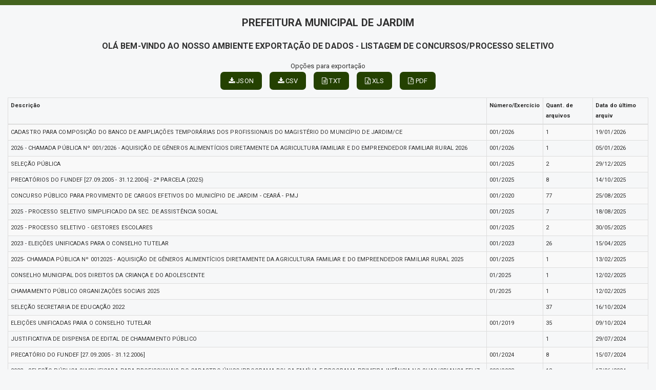

--- FILE ---
content_type: text/html; charset=UTF-8
request_url: https://www.jardim.ce.gov.br/relatorio.php?id=73&rel=&val=
body_size: 3824
content:
<!DOCTYPE html>
<html lang="pt">

<head>
        <meta charset="utf-8">
    <meta name="viewport" content="width=device-width, initial-scale=1.0">
    <meta name="author" content="Prefeitura de Jardim - CE">
    <meta name="description" content="Relatórios." />
    <meta name="keywords" content=" Transparência, Notícias, Municípios, Leis, Publicações, LRF, Lei de responsabilidade fiscal, Diário, Portarias, Decretos, Matérias, Vereadores, Comissões, Sessões, Diárias, Receitas, Despesas, Prefeitura Municipal de Jardim, Prefeitura de J " />
    <meta property="og:image" itemprop="image" content="http://www.jardim.ce.gov.br/imagens/TopoTimbre.png" />
    <title>Prefeitura de Jardim - CE</title>
    <!-- core CSS -->
    <link rel="stylesheet" href="https://cdn.jsdelivr.net/npm/bootstrap-icons@1.11.3/font/bootstrap-icons.min.css">

    <link href="css/bootstrap.min.css" rel="stylesheet">
    <link href="css/font-awesome.min.css" rel="stylesheet">
    <link href="css/main.css" rel="stylesheet">
    <link href="css/responsive.css" rel="stylesheet">
    <link href="css/style.php" rel="stylesheet">

    <!--[if lt IE 9]>
        <script src="js/html5shiv.js"></script>
        <script src="js/respond.min.js"></script>
        <![endif]-->
    <link rel='shortcut icon' href='imagens/icomuni.png'>    <link rel="apple-touch-icon-precomposed" sizes="144x144" href="images/ico/apple-touch-icon-144-precomposed.png">
    <link rel="apple-touch-icon-precomposed" sizes="114x114" href="images/ico/apple-touch-icon-114-precomposed.png">
    <link rel="apple-touch-icon-precomposed" sizes="72x72" href="images/ico/apple-touch-icon-72-precomposed.png">
    <link rel="apple-touch-icon-precomposed" href="images/ico/apple-touch-icon-57-precomposed.png">
</head>
<!--/head-->


    <body>
        <div class='section' style="padding-bottom:0px;">
                        <div id="menuRelatorio">
                <div class="container" style="width: 100%; ">

                    <h2 style="text-transform:uppercase; text-align: center;"> Prefeitura Municipal de Jardim </h2>


                    <h3 style="text-transform:uppercase; text-align: center;">Olá bem-vindo ao nosso ambiente exportação de dados - Listagem de concursos/processo seletivo </h3>




                    <div class="row group-btn-export" style="margin-top: 15px; margin-bottom: 15px;">

                        <div class="col-md-12 group-btn-export-item" style="text-align: center;">
                            <p style="margin: 0px;">Opções para exportação</p>
                            <span style='padding-right: 15px;'><a  class='btn btn-primary' href='#' title='JSON' onclick="$('#processoseletivo').tableExport({type:'json',escape:'false',ignoreColumn:[5],tableName:'processoseletivo',fileName: 'processoseletivo',displayTableName: true});"><i class='fa fa-download'></i> JSON</a></span><span style='padding-right: 15px;'><a  class='btn btn-primary' href='#' title='CSV' onclick="$('#processoseletivo').tableExport({type:'csv',escape:'false',ignoreColumn:[5],tableName:'processoseletivo',fileName: 'processoseletivo',displayTableName: true});"><i class='fa fa-download'></i> CSV</a></span><span style='padding-right: 15px;'><a  class='btn btn-primary' href='#' title='TXT' onclick="$('#processoseletivo').tableExport({type:'txt',escape:'false',ignoreColumn:[5],tableName:'processoseletivo',fileName: 'processoseletivo',displayTableName: true});"><i class='fa fa-file-text-o'></i> TXT</a></span><span style='padding-right: 15px;'><a  class='btn btn-primary' href='#' title='XLS' onclick="$('#processoseletivo').tableExport({type:'excel',escape:'false',ignoreColumn:[5],tableName:'processoseletivo',fileName: 'processoseletivo',displayTableName: true});"><i class='fa fa-file-excel-o'></i> XLS</a></span><a  class='btn btn-primary' href='#' title='PDF' onclick="datatable('processoseletivo', 'PREFEITURA MUNICIPAL DE JARDIM','Listagem de concursos/processo seletivo', [36,65,1]);"><i class='fa fa-file-pdf-o'></i> PDF</a>                                                    </div>

                    </div>


                </div>
            </div>

            <div class="container" style="width: 100%; ">
                                <table class='table table-responsive table-condensed table-bordered table-striped' id='processoseletivo' title='processoseletivo' style='width: 100%; font-size: 11px; padding: 2px;'>	<thead>	<tr><td  style=''><strong>Descrição</strong></td><td  style=''><strong>Número/Exercício</strong></td><td  style=''><strong>Quant. de arquivos</strong></td><td  style=''><strong>Data do último arquiv</strong></td>	</tr>	</thead>	<tbody>		<tr><td data-title='Descrição' style=''> CADASTRO PARA COMPOSIÇÃO DO BANCO DE AMPLIAÇÕES TEMPORÁRIAS DOS PROFISSIONAIS DO MAGISTÉRIO DO MUNICÍPIO DE JARDIM/CE </td><td data-title='Número/Exercício' style=''> 001/2026 </td><td data-title='Quant. de arquivos' style=''> 1 </td><td data-title='Data do último arquiv' style=''> 19/01/2026 </td>		</tr>		<tr><td data-title='Descrição' style=''> 2026 - CHAMADA PÚBLICA Nº 001/2026 - AQUISIÇÃO DE GÊNEROS ALIMENTÍCIOS DIRETAMENTE DA AGRICULTURA FAMILIAR E DO EMPREENDEDOR FAMILIAR RURAL 2026 </td><td data-title='Número/Exercício' style=''> 001/2026 </td><td data-title='Quant. de arquivos' style=''> 1 </td><td data-title='Data do último arquiv' style=''> 05/01/2026 </td>		</tr>		<tr><td data-title='Descrição' style=''> SELEÇÃO PÚBLICA </td><td data-title='Número/Exercício' style=''> 001/2025 </td><td data-title='Quant. de arquivos' style=''> 2 </td><td data-title='Data do último arquiv' style=''> 29/12/2025 </td>		</tr>		<tr><td data-title='Descrição' style=''> PRECATÓRIOS DO FUNDEF [27.09.2005 - 31.12.2006] - 2ª PARCELA (2025) </td><td data-title='Número/Exercício' style=''> 001/2025 </td><td data-title='Quant. de arquivos' style=''> 8 </td><td data-title='Data do último arquiv' style=''> 14/10/2025 </td>		</tr>		<tr><td data-title='Descrição' style=''> CONCURSO PÚBLICO PARA PROVIMENTO DE CARGOS EFETIVOS DO MUNICÍPIO DE JARDIM - CEARÁ - PMJ </td><td data-title='Número/Exercício' style=''> 001/2020 </td><td data-title='Quant. de arquivos' style=''> 77 </td><td data-title='Data do último arquiv' style=''> 25/08/2025 </td>		</tr>		<tr><td data-title='Descrição' style=''> 2025 - PROCESSO SELETIVO SIMPLIFICADO DA SEC. DE ASSISTÊNCIA SOCIAL </td><td data-title='Número/Exercício' style=''> 001/2025 </td><td data-title='Quant. de arquivos' style=''> 7 </td><td data-title='Data do último arquiv' style=''> 18/08/2025 </td>		</tr>		<tr><td data-title='Descrição' style=''> 2025 - PROCESSO SELETIVO - GESTORES ESCOLARES </td><td data-title='Número/Exercício' style=''> 001/2025 </td><td data-title='Quant. de arquivos' style=''> 2 </td><td data-title='Data do último arquiv' style=''> 30/05/2025 </td>		</tr>		<tr><td data-title='Descrição' style=''> 2023 - ELEIÇÕES UNIFICADAS PARA O CONSELHO TUTELAR </td><td data-title='Número/Exercício' style=''> 001/2023 </td><td data-title='Quant. de arquivos' style=''> 26 </td><td data-title='Data do último arquiv' style=''> 15/04/2025 </td>		</tr>		<tr><td data-title='Descrição' style=''> 2025- CHAMADA PÚBLICA Nº 0012025 - AQUISIÇÃO DE GÊNEROS ALIMENTÍCIOS DIRETAMENTE DA AGRICULTURA FAMILIAR E DO EMPREENDEDOR FAMILIAR RURAL 2025 </td><td data-title='Número/Exercício' style=''> 001/2025 </td><td data-title='Quant. de arquivos' style=''> 1 </td><td data-title='Data do último arquiv' style=''> 13/02/2025 </td>		</tr>		<tr><td data-title='Descrição' style=''> CONSELHO MUNICIPAL DOS DIREITOS DA CRIANÇA E DO ADOLESCENTE </td><td data-title='Número/Exercício' style=''> 01/2025 </td><td data-title='Quant. de arquivos' style=''> 1 </td><td data-title='Data do último arquiv' style=''> 12/02/2025 </td>		</tr>		<tr><td data-title='Descrição' style=''> CHAMAMENTO PÚBLICO ORGANIZAÇÕES SOCIAIS 2025 </td><td data-title='Número/Exercício' style=''> 01/2025 </td><td data-title='Quant. de arquivos' style=''> 1 </td><td data-title='Data do último arquiv' style=''> 12/02/2025 </td>		</tr>		<tr><td data-title='Descrição' style=''> SELEÇÃO SECRETARIA DE EDUCAÇÃO 2022 </td><td data-title='Número/Exercício' style=''>  </td><td data-title='Quant. de arquivos' style=''> 37 </td><td data-title='Data do último arquiv' style=''> 16/10/2024 </td>		</tr>		<tr><td data-title='Descrição' style=''> ELEIÇÕES UNIFICADAS PARA O CONSELHO TUTELAR </td><td data-title='Número/Exercício' style=''> 001/2019 </td><td data-title='Quant. de arquivos' style=''> 35 </td><td data-title='Data do último arquiv' style=''> 09/10/2024 </td>		</tr>		<tr><td data-title='Descrição' style=''> JUSTIFICATIVA DE DISPENSA DE EDITAL DE CHAMAMENTO PÚBLICO </td><td data-title='Número/Exercício' style=''>  </td><td data-title='Quant. de arquivos' style=''> 1 </td><td data-title='Data do último arquiv' style=''> 29/07/2024 </td>		</tr>		<tr><td data-title='Descrição' style=''> PRECATÓRIO DO FUNDEF [27.09.2005 - 31.12.2006] </td><td data-title='Número/Exercício' style=''> 001/2024 </td><td data-title='Quant. de arquivos' style=''> 8 </td><td data-title='Data do último arquiv' style=''> 15/07/2024 </td>		</tr>		<tr><td data-title='Descrição' style=''> 2023 - SELEÇÃO PÚBLICA SIMPLIFICADA PARA PROFISSIONAIS DO CADASTRO ÚNICO/PROGRAMA BOLSA FAMÍLIA E PROGRAMA PRIMEIRA INFÂNCIA NO SUAS/CRIANÇA FELIZ </td><td data-title='Número/Exercício' style=''> 002/2023 </td><td data-title='Quant. de arquivos' style=''> 12 </td><td data-title='Data do último arquiv' style=''> 17/06/2024 </td>		</tr>		<tr><td data-title='Descrição' style=''> 2024 - CONVOCAÇÃO PARA ELEIÇÃO DO CONSELHO MUNICIPAL DOS DIREITOS DA MULHER - COMDIM </td><td data-title='Número/Exercício' style=''>  </td><td data-title='Quant. de arquivos' style=''> 1 </td><td data-title='Data do último arquiv' style=''> 10/06/2024 </td>		</tr>		<tr><td data-title='Descrição' style=''> 2023 - CHAMADA PÚBLICA PARA CREDENCIAMENTO DE AGRICULTORES (AS) FAMILIARES E ENTIDADES SOCIOASSISTENCIAIS LOCAIS PARA EXECUÇÃO DO PROGRAMA DE AQUISIÇÃO DE ALIMENTOS </td><td data-title='Número/Exercício' style=''>  </td><td data-title='Quant. de arquivos' style=''> 4 </td><td data-title='Data do último arquiv' style=''> 16/04/2024 </td>		</tr>		<tr><td data-title='Descrição' style=''> LEI PAULO GUSTAVO </td><td data-title='Número/Exercício' style=''> 001/2023 </td><td data-title='Quant. de arquivos' style=''> 15 </td><td data-title='Data do último arquiv' style=''> 15/03/2024 </td>		</tr>		<tr><td data-title='Descrição' style=''> ELEIÇÃO DOS REPRESENTANTES DA SOCIEDADE CIVIL PARA AS FUNÇÕES DE TITULAR E SUPLENTE NO CONSELHO MUNICIPAL DE ASSISTÊNCIA SOCIAL - CMAS 2024/2026 </td><td data-title='Número/Exercício' style=''> 001/2024 </td><td data-title='Quant. de arquivos' style=''> 1 </td><td data-title='Data do último arquiv' style=''> 19/02/2024 </td>		</tr>		<tr><td data-title='Descrição' style=''> 2024 - CHAMADA PÚBLICA Nº 001/2024 - AQUISIÇÃO DE GÊNEROS ALIMENTÍCIOS DIRETAMENTE DA AGRICULTURA FAMILIAR E DO EMPREENDEDOR FAMILIAR RURAL </td><td data-title='Número/Exercício' style=''>  </td><td data-title='Quant. de arquivos' style=''> 1 </td><td data-title='Data do último arquiv' style=''> 16/01/2024 </td>		</tr>		<tr><td data-title='Descrição' style=''> TERMOS - LPG - 2023 </td><td data-title='Número/Exercício' style=''> 001/2023 </td><td data-title='Quant. de arquivos' style=''> 1 </td><td data-title='Data do último arquiv' style=''> 08/12/2023 </td>		</tr>		<tr><td data-title='Descrição' style=''> SELEÇÃO PÚBLICA SIMPLIFICADA PARA CONTRATAÇÕES TEMPORÁRIAS - SMS </td><td data-title='Número/Exercício' style=''>  </td><td data-title='Quant. de arquivos' style=''> 41 </td><td data-title='Data do último arquiv' style=''> 07/08/2023 </td>		</tr>		<tr><td data-title='Descrição' style=''> 2017 - SELEÇÃO ASSISTÊNCIA SOCIAL  </td><td data-title='Número/Exercício' style=''>  </td><td data-title='Quant. de arquivos' style=''> 41 </td><td data-title='Data do último arquiv' style=''> 10/08/2022 </td>		</tr>		<tr><td data-title='Descrição' style=''> 2022 - SELEÇÃO DO PROGRAMA FEDERAL TEMPO DE APRENDER  </td><td data-title='Número/Exercício' style=''>  </td><td data-title='Quant. de arquivos' style=''> 2 </td><td data-title='Data do último arquiv' style=''> 26/07/2022 </td>		</tr>		<tr><td data-title='Descrição' style=''> PROGRAMA PACTO PELA APRENDIZAGEM - 2022 </td><td data-title='Número/Exercício' style=''>  </td><td data-title='Quant. de arquivos' style=''> 7 </td><td data-title='Data do último arquiv' style=''> 22/07/2022 </td>		</tr>		<tr><td data-title='Descrição' style=''> 2022 - SELEÇÃO DO CADASTRO ÚNICO/PROGRAMA FEDERAL AUXÍLIO BRASIL E PROGRAMAPRIMEIRAINFÂNCIA NO SUAS/CRIANÇA FELIZ  </td><td data-title='Número/Exercício' style=''>  </td><td data-title='Quant. de arquivos' style=''> 7 </td><td data-title='Data do último arquiv' style=''> 01/06/2022 </td>		</tr>		<tr><td data-title='Descrição' style=''> SELEÇÃO ASSISTÊNCIA SOCIAL </td><td data-title='Número/Exercício' style=''>  </td><td data-title='Quant. de arquivos' style=''> 4 </td><td data-title='Data do último arquiv' style=''> 03/09/2021 </td>		</tr>		<tr><td data-title='Descrição' style=''> SELEÇÃO DA SECRETARIA MUNICIPAL DO DESENVOLVIMENTO SOCIAL E DO TRABALHO </td><td data-title='Número/Exercício' style=''>  </td><td data-title='Quant. de arquivos' style=''> 9 </td><td data-title='Data do último arquiv' style=''> 30/06/2021 </td>		</tr>		<tr><td data-title='Descrição' style=''> SELEÇÃO PÚBLICA SIMPLIFICADA PARA PROFISSIONAIS DO PROJETO FUNDAÇÃO ITAÚ SOCIAL </td><td data-title='Número/Exercício' style=''>  </td><td data-title='Quant. de arquivos' style=''> 7 </td><td data-title='Data do último arquiv' style=''> 04/03/2021 </td>		</tr>		<tr><td data-title='Descrição' style=''> PROCESSO SELETIVO IBGE </td><td data-title='Número/Exercício' style=''>  </td><td data-title='Quant. de arquivos' style=''> 2 </td><td data-title='Data do último arquiv' style=''> 19/02/2021 </td>		</tr>		<tr><td data-title='Descrição' style=''> SELEÇÃO DA SECRETARIA DE SAÚDE  </td><td data-title='Número/Exercício' style=''>  </td><td data-title='Quant. de arquivos' style=''> 22 </td><td data-title='Data do último arquiv' style=''> 13/08/2020 </td>		</tr>		<tr><td data-title='Descrição' style=''> PROCESSO SELETIVO </td><td data-title='Número/Exercício' style=''> 001/2019 </td><td data-title='Quant. de arquivos' style=''> 2 </td><td data-title='Data do último arquiv' style=''> 04/12/2019 </td>		</tr>		<tr><td data-title='Descrição' style=''> SELEÇÃO SECRETARIA DE SAÚDE </td><td data-title='Número/Exercício' style=''> 003/2019 </td><td data-title='Quant. de arquivos' style=''> 10 </td><td data-title='Data do último arquiv' style=''> 29/11/2019 </td>		</tr>		<tr><td data-title='Descrição' style=''> SELEÇÃO ASSISTÊNCIA SOCIAL </td><td data-title='Número/Exercício' style=''>  </td><td data-title='Quant. de arquivos' style=''> 6 </td><td data-title='Data do último arquiv' style=''> 14/11/2019 </td>		</tr>		<tr><td data-title='Descrição' style=''> SELEÇÃO PROJETO PRIMEIRO PASSO </td><td data-title='Número/Exercício' style=''> /2018 </td><td data-title='Quant. de arquivos' style=''> 2 </td><td data-title='Data do último arquiv' style=''> 23/11/2018 </td>		</tr>		<tr><td data-title='Descrição' style=''> SELEÇÃO SECRETÁRIA ASSISTÊNCIA SOCIAL </td><td data-title='Número/Exercício' style=''>  </td><td data-title='Quant. de arquivos' style=''> 8 </td><td data-title='Data do último arquiv' style=''> 22/10/2018 </td>		</tr>		<tr><td data-title='Descrição' style=''> SELEÇÃO SECRETARIA DE SAÚDE </td><td data-title='Número/Exercício' style=''> 002/2018 </td><td data-title='Quant. de arquivos' style=''> 17 </td><td data-title='Data do último arquiv' style=''> 03/10/2018 </td>		</tr>		<tr><td data-title='Descrição' style=''> SELEÇÃO MAIS ALFABETIZAÇÃO </td><td data-title='Número/Exercício' style=''> 001/2018 </td><td data-title='Quant. de arquivos' style=''> 3 </td><td data-title='Data do último arquiv' style=''> 11/05/2018 </td>		</tr>		<tr><td data-title='Descrição' style=''> CONCURSO PÚBLICO </td><td data-title='Número/Exercício' style=''> 003/2015 </td><td data-title='Quant. de arquivos' style=''> 4 </td><td data-title='Data do último arquiv' style=''> 11/05/2018 </td>		</tr>		<tr><td data-title='Descrição' style=''> SELEÇÃO SECRETARIA DE EDUCAÇÃO </td><td data-title='Número/Exercício' style=''>  </td><td data-title='Quant. de arquivos' style=''> 17 </td><td data-title='Data do último arquiv' style=''> 09/08/2017 </td>		</tr>	</tbody>	<tr>		<td colspan='4' >www.jardim.ce.gov.br</br>Emitido dia 22/01/2026 às 14:09:53</td>	</tr></table>
            </div>
        </div>
        </div>
    
    <script src="js/jquery-1.11.3.js"></script>
    <script src="js/FileSaver.min.js"></script>
    <script src="js/tableExport.min.new.js"></script>
    <script src="js/jquery.base64.js"></script>
    <script src="js/html2canvas.min.js"></script>
    <script src="js/sprintf.js"></script>
    <script src="js/jspdf.min.js"></script>
    <script src="js/jspdf.plugin.autotable.js"></script>
    <script src="js/base64.js"></script>
    <script src="js/bootstrap.min.js"></script>
    <script type="text/javascript" language="javascript" src="js/jquery.maskedinput.min.js"></script>

    <script>
        $(function() {
            var nav = $('#menuRelatorio');
            $(window).scroll(function() {
                if ($(this).scrollTop() > 150) {
                    nav.addClass("menu-fixo");
                    $('body').css('padding-top', 70);
                } else {
                    nav.removeClass("menu-fixo");
                    $('body').css('padding-top', 0);
                }
            });
        });

        function datatable(table, title, subtitle, colorheader) {

            var doc = new jsPDF("l", 'pt', 'letter');


            var res = doc.autoTableHtmlToJson(document.getElementById(table));



            var header = function(data) {
                doc.setFontSize(14);
                doc.setTextColor(40);
                doc.setFontStyle('normal');
                //doc.addImage(headerImgData, 'JPEG', data.settings.margin.left, 20, 50, 50);
                doc.text(title, data.settings.margin.left, 40);
                doc.text(subtitle, data.settings.margin.left, 60);


            };


            var options = {
                beforePageContent: header,
                startY: doc.autoTableEndPosY() + 80,
                margin: {
                    top: 80
                },
                theme: 'grid',
                headerStyles: {
                    fillColor: colorheader,
                    halign: 'center'
                },
                styles: {
                    overflow: 'linebreak',
                    fontSize: 7,
                    tableWidth: 'auto',
                    columnWidth: 'auto',
                }
            };

            doc.autoTable(res.columns, res.data, options);





            doc.save(table + '.pdf');

        }
    </script>

    </body>

</html>